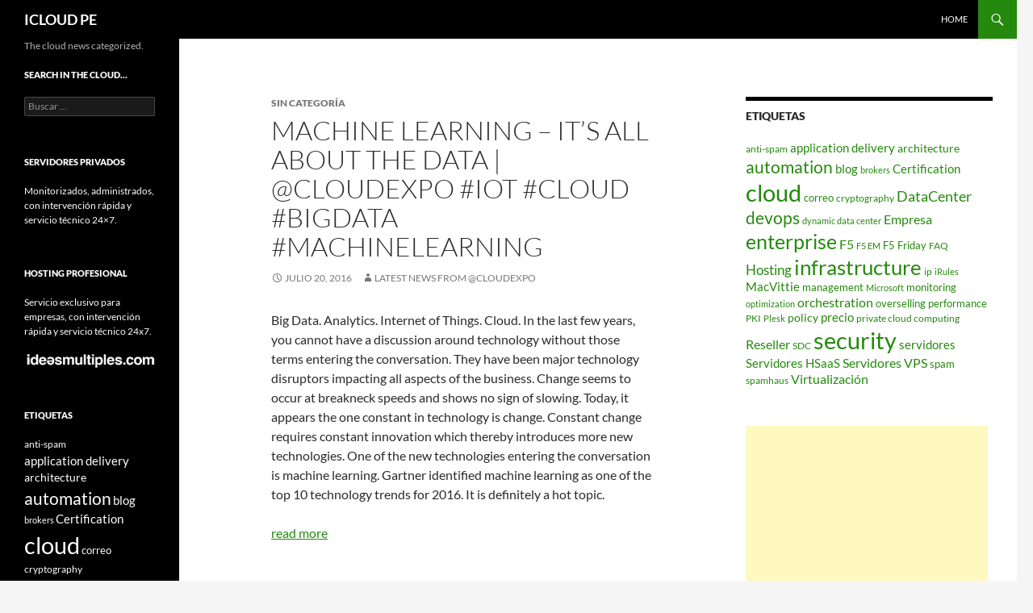

--- FILE ---
content_type: text/html; charset=utf-8
request_url: https://www.google.com/recaptcha/api2/aframe
body_size: 269
content:
<!DOCTYPE HTML><html><head><meta http-equiv="content-type" content="text/html; charset=UTF-8"></head><body><script nonce="G5MZ6TGm7OB-0DEH40vCYQ">/** Anti-fraud and anti-abuse applications only. See google.com/recaptcha */ try{var clients={'sodar':'https://pagead2.googlesyndication.com/pagead/sodar?'};window.addEventListener("message",function(a){try{if(a.source===window.parent){var b=JSON.parse(a.data);var c=clients[b['id']];if(c){var d=document.createElement('img');d.src=c+b['params']+'&rc='+(localStorage.getItem("rc::a")?sessionStorage.getItem("rc::b"):"");window.document.body.appendChild(d);sessionStorage.setItem("rc::e",parseInt(sessionStorage.getItem("rc::e")||0)+1);localStorage.setItem("rc::h",'1769743983323');}}}catch(b){}});window.parent.postMessage("_grecaptcha_ready", "*");}catch(b){}</script></body></html>